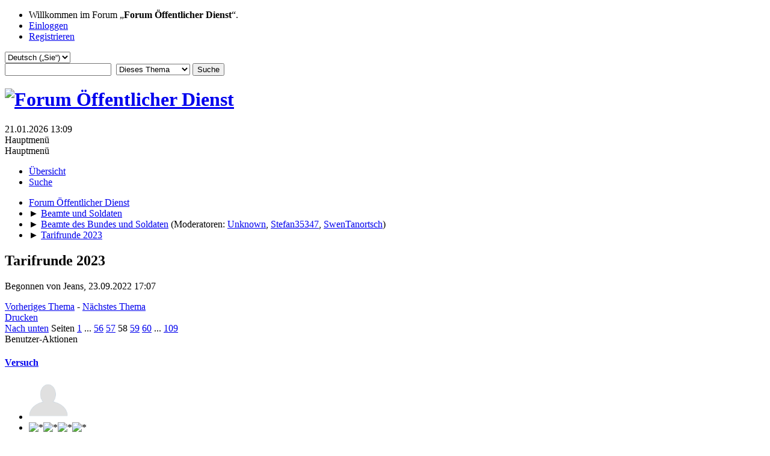

--- FILE ---
content_type: text/html; charset=UTF-8
request_url: https://forum.oeffentlicher-dienst.info/index.php/topic,119069.855.html?PHPSESSID=dcd6sjg3vsicdd06bsi9upqej3
body_size: 9257
content:
<!DOCTYPE html>
<html lang="de-DE">
<head>
	<meta charset="UTF-8">
	<link rel="stylesheet" href="https://forum.oeffentlicher-dienst.info/Themes/oed2025/css/minified_2d94abd8434302ac4958d387c3354502.css?smf216_1766448489">
	<style>
	img.avatar { max-width: 65px !important; max-height: 65px !important; }
	
	</style>
	<script>
		var smf_theme_url = "https://forum.oeffentlicher-dienst.info/Themes/oed2025";
		var smf_default_theme_url = "/Themes/default";
		var smf_images_url = "https://forum.oeffentlicher-dienst.info/Themes/oed2025/images";
		var smf_smileys_url = "/Smileys";
		var smf_smiley_sets = "default,aaron,akyhne,fugue,alienine";
		var smf_smiley_sets_default = "default";
		var smf_avatars_url = "/avatars";
		var smf_scripturl = "https://forum.oeffentlicher-dienst.info/index.php?PHPSESSID=dcd6sjg3vsicdd06bsi9upqej3&amp;";
		var smf_iso_case_folding = false;
		var smf_charset = "UTF-8";
		var smf_session_id = "c660fb05635184599a9d8278919caa60";
		var smf_session_var = "dc81bdd611e4";
		var smf_member_id = 0;
		var ajax_notification_text = 'Lade…';
		var help_popup_heading_text = 'Alles zu kompliziert? Lassen Sie es mich erklären:';
		var banned_text = 'Gast, Sie sind aus diesem Forum verbannt!';
		var smf_txt_expand = 'Erweitern';
		var smf_txt_shrink = 'Verringern';
		var smf_collapseAlt = 'Verstecken';
		var smf_expandAlt = 'Zeige';
		var smf_quote_expand = false;
		var allow_xhjr_credentials = false;
	</script>
	<script src="https://ajax.googleapis.com/ajax/libs/jquery/3.6.3/jquery.min.js"></script>
	<script src="/Themes/default/scripts/jquery.sceditor.bbcode.min.js?smf216_1766448489"></script>
	<script src="https://forum.oeffentlicher-dienst.info/Themes/oed2025/scripts/minified_702def8208a3feed8f1efc29126dc800.js?smf216_1766448489"></script>
	<script src="https://forum.oeffentlicher-dienst.info/Themes/oed2025/scripts/minified_b4c4257e20ff6e1d738fab4bbb6d56db.js?smf216_1766448489" defer></script>
	<script>
		var smf_smileys_url = '/Smileys/default';
		var bbc_quote_from = 'Zitat von';
		var bbc_quote = 'Zitat';
		var bbc_search_on = 'in';
	var smf_you_sure ='Sind Sie sicher, dass Sie das tun möchten?';
	</script>
	<title>Tarifrunde 2023 - Seite 58</title>
	<meta name="viewport" content="width=device-width, initial-scale=1">
	<meta property="og:site_name" content="Forum Öffentlicher Dienst">
	<meta property="og:title" content="Tarifrunde 2023 - Seite 58">
	<meta name="keywords" content="Forum öffentlicher Dienst TVöD TV-L Beamte Soldaten Polizisten">
	<meta property="og:url" content="https://forum.oeffentlicher-dienst.info/index.php/topic,119069.855.html?PHPSESSID=dcd6sjg3vsicdd06bsi9upqej3">
	<meta property="og:description" content="Tarifrunde 2023 - Seite 58">
	<meta name="description" content="Tarifrunde 2023 - Seite 58">
	<meta name="theme-color" content="#557EA0">
	<link rel="canonical" href="https://forum.oeffentlicher-dienst.info/index.php?topic=119069.855">
	<link rel="help" href="https://forum.oeffentlicher-dienst.info/index.php?PHPSESSID=dcd6sjg3vsicdd06bsi9upqej3&amp;action=help">
	<link rel="contents" href="https://forum.oeffentlicher-dienst.info/index.php?PHPSESSID=dcd6sjg3vsicdd06bsi9upqej3&amp;">
	<link rel="search" href="https://forum.oeffentlicher-dienst.info/index.php?PHPSESSID=dcd6sjg3vsicdd06bsi9upqej3&amp;action=search">
	<link rel="alternate" type="application/rss+xml" title="Forum Öffentlicher Dienst - RSS" href="https://forum.oeffentlicher-dienst.info/index.php?PHPSESSID=dcd6sjg3vsicdd06bsi9upqej3&amp;action=.xml;type=rss2;board=14">
	<link rel="alternate" type="application/atom+xml" title="Forum Öffentlicher Dienst - Atom" href="https://forum.oeffentlicher-dienst.info/index.php?PHPSESSID=dcd6sjg3vsicdd06bsi9upqej3&amp;action=.xml;type=atom;board=14">
	<link rel="next" href="https://forum.oeffentlicher-dienst.info/index.php/topic,119069.870.html?PHPSESSID=dcd6sjg3vsicdd06bsi9upqej3">
	<link rel="prev" href="https://forum.oeffentlicher-dienst.info/index.php/topic,119069.840.html?PHPSESSID=dcd6sjg3vsicdd06bsi9upqej3">
	<link rel="index" href="https://forum.oeffentlicher-dienst.info/index.php/board,14.0.html?PHPSESSID=dcd6sjg3vsicdd06bsi9upqej3">
</head>
<body id="chrome" class="action_messageindex board_14">
<div id="footerfix">
	<div id="top_section">
		<div class="inner_wrap">
			<ul class="floatleft" id="top_info">
				<li class="welcome">
					Willkommen im Forum „<strong>Forum Öffentlicher Dienst</strong>“.
				</li>
				<li class="button_login">
					<a href="https://forum.oeffentlicher-dienst.info/index.php?PHPSESSID=dcd6sjg3vsicdd06bsi9upqej3&amp;action=login" class="open" onclick="return reqOverlayDiv(this.href, 'Einloggen', 'login');">
						<span class="main_icons login"></span>
						<span class="textmenu">Einloggen</span>
					</a>
				</li>
				<li class="button_signup">
					<a href="https://forum.oeffentlicher-dienst.info/index.php?PHPSESSID=dcd6sjg3vsicdd06bsi9upqej3&amp;action=signup" class="open">
						<span class="main_icons regcenter"></span>
						<span class="textmenu">Registrieren</span>
					</a>
				</li>
			</ul>
			<form id="languages_form" method="get" class="floatright">
				<select id="language_select" name="language" onchange="this.form.submit()">
					<option value="german_informal">Deutsch („du“)</option>
					<option value="english">English</option>
					<option value="ukrainian">Українська</option>
					<option value="arabic">Arabic</option>
					<option value="turkish">Türkçe</option>
					<option value="german" selected="selected">Deutsch („Sie“)</option>
				</select>
				<noscript>
					<input type="submit" value="Los">
				</noscript>
			</form>
			<form id="search_form" class="floatright" action="https://forum.oeffentlicher-dienst.info/index.php?PHPSESSID=dcd6sjg3vsicdd06bsi9upqej3&amp;action=search2" method="post" accept-charset="UTF-8">
				<input type="search" name="search" value="">&nbsp;
				<select name="search_selection">
					<option value="all">Gesamtes Forum </option>
					<option value="topic" selected>Dieses Thema</option>
					<option value="board">Dieses Board</option>
				</select>
				<input type="hidden" name="sd_topic" value="119069">
				<input type="submit" name="search2" value="Suche" class="button">
				<input type="hidden" name="advanced" value="0">
			</form>
		</div><!-- .inner_wrap -->
	</div><!-- #top_section -->
	<div id="header">
		<h1 class="forumtitle">
			<a id="top" href="https://www.oeffentlicher-dienst.info"><img src="https://forum.oeffentlicher-dienst.info/Themes/oed2025/images/logo_oed.png" alt="Forum Öffentlicher Dienst"></a>
		</h1>
		<div id="siteslogan"> </div>
	</div>
	<div id="wrapper">
		<div id="upper_section">
			<div id="inner_section">
				<div id="inner_wrap" class="hide_720">
					<div class="user">
						<time datetime="2026-01-21T12:09:18Z">21.01.2026 13:09</time>
					</div>
				</div>
				<a class="mobile_user_menu">
					<span class="menu_icon"></span>
					<span class="text_menu">Hauptmenü</span>
				</a>
				<div id="main_menu">
					<div id="mobile_user_menu" class="popup_container">
						<div class="popup_window description">
							<div class="popup_heading">Hauptmenü
								<a href="javascript:void(0);" class="main_icons hide_popup"></a>
							</div>
							
					<ul class="dropmenu menu_nav">
						<li class="button_home">
							<a class="active" href="https://forum.oeffentlicher-dienst.info/index.php?PHPSESSID=dcd6sjg3vsicdd06bsi9upqej3&amp;">
								<span class="main_icons home"></span><span class="textmenu">Übersicht</span>
							</a>
						</li>
						<li class="button_search">
							<a href="https://forum.oeffentlicher-dienst.info/index.php?PHPSESSID=dcd6sjg3vsicdd06bsi9upqej3&amp;action=search">
								<span class="main_icons search"></span><span class="textmenu">Suche</span>
							</a>
						</li>
					</ul><!-- .menu_nav -->
						</div>
					</div>
				</div>
				<div class="navigate_section">
					<ul>
						<li>
							<a href="https://forum.oeffentlicher-dienst.info/index.php?PHPSESSID=dcd6sjg3vsicdd06bsi9upqej3&amp;"><span>Forum Öffentlicher Dienst</span></a>
						</li>
						<li>
							<span class="dividers"> &#9658; </span>
							<a href="https://forum.oeffentlicher-dienst.info/index.php?PHPSESSID=dcd6sjg3vsicdd06bsi9upqej3&amp;#c3"><span>Beamte und Soldaten</span></a>
						</li>
						<li>
							<span class="dividers"> &#9658; </span>
							<a href="https://forum.oeffentlicher-dienst.info/index.php/board,14.0.html?PHPSESSID=dcd6sjg3vsicdd06bsi9upqej3"><span>Beamte des Bundes und Soldaten</span></a> <span class="board_moderators">(Moderatoren: <a href="https://forum.oeffentlicher-dienst.info/index.php?PHPSESSID=dcd6sjg3vsicdd06bsi9upqej3&amp;action=profile;u=29920" title="Moderator">Unknown</a>, <a href="https://forum.oeffentlicher-dienst.info/index.php?PHPSESSID=dcd6sjg3vsicdd06bsi9upqej3&amp;action=profile;u=30290" title="Moderator">Stefan35347</a>, <a href="https://forum.oeffentlicher-dienst.info/index.php?PHPSESSID=dcd6sjg3vsicdd06bsi9upqej3&amp;action=profile;u=30540" title="Moderator">SwenTanortsch</a>)</span>
						</li>
						<li class="last">
							<span class="dividers"> &#9658; </span>
							<a href="https://forum.oeffentlicher-dienst.info/index.php/topic,119069.0.html?PHPSESSID=dcd6sjg3vsicdd06bsi9upqej3"><span>Tarifrunde 2023</span></a>
						</li>
					</ul>
				</div><!-- .navigate_section -->
			</div><!-- #inner_section -->
		</div><!-- #upper_section -->
		<div id="content_section">
			<div id="main_content_section">
		<div id="display_head" class="information">
			<h2 class="display_title">
				<span id="top_subject">Tarifrunde 2023</span> <span class="main_icons lock"></span>
			</h2>
			<p>Begonnen von Jeans, 23.09.2022 17:07</p>
			<span class="nextlinks floatright"><a href="https://forum.oeffentlicher-dienst.info/index.php/topic,119069.0/prev_next,prev.html?PHPSESSID=dcd6sjg3vsicdd06bsi9upqej3#new">Vorheriges Thema</a> - <a href="https://forum.oeffentlicher-dienst.info/index.php/topic,119069.0/prev_next,next.html?PHPSESSID=dcd6sjg3vsicdd06bsi9upqej3#new">Nächstes Thema</a></span>
		</div><!-- #display_head -->
		
		<div class="pagesection top">
			
		<div class="buttonlist floatright">
			
				<a class="button button_strip_print" href="https://forum.oeffentlicher-dienst.info/index.php?PHPSESSID=dcd6sjg3vsicdd06bsi9upqej3&amp;action=printpage;topic=119069.0"  rel="nofollow">Drucken</a>
		</div>
			 
			<div class="pagelinks floatleft">
				<a href="#bot" class="button">Nach unten</a>
				<span class="pages">Seiten</span><a class="nav_page" href="https://forum.oeffentlicher-dienst.info/index.php/topic,119069.840.html?PHPSESSID=dcd6sjg3vsicdd06bsi9upqej3"><span class="main_icons previous_page"></span></a> <a class="nav_page" href="https://forum.oeffentlicher-dienst.info/index.php/topic,119069.0.html?PHPSESSID=dcd6sjg3vsicdd06bsi9upqej3">1</a> <span class="expand_pages" onclick="expandPages(this, '&lt;a class=&quot;nav_page&quot; href=&quot;' + smf_scripturl + '?topic=119069.%1$d&quot;&gt;%2$s&lt;/a&gt; ', 15, 825, 15);"> ... </span><a class="nav_page" href="https://forum.oeffentlicher-dienst.info/index.php/topic,119069.825.html?PHPSESSID=dcd6sjg3vsicdd06bsi9upqej3">56</a> <a class="nav_page" href="https://forum.oeffentlicher-dienst.info/index.php/topic,119069.840.html?PHPSESSID=dcd6sjg3vsicdd06bsi9upqej3">57</a> <span class="current_page">58</span> <a class="nav_page" href="https://forum.oeffentlicher-dienst.info/index.php/topic,119069.870.html?PHPSESSID=dcd6sjg3vsicdd06bsi9upqej3">59</a> <a class="nav_page" href="https://forum.oeffentlicher-dienst.info/index.php/topic,119069.885.html?PHPSESSID=dcd6sjg3vsicdd06bsi9upqej3">60</a> <span class="expand_pages" onclick="expandPages(this, '&lt;a class=&quot;nav_page&quot; href=&quot;' + smf_scripturl + '?topic=119069.%1$d&quot;&gt;%2$s&lt;/a&gt; ', 900, 1620, 15);"> ... </span><a class="nav_page" href="https://forum.oeffentlicher-dienst.info/index.php/topic,119069.1620.html?PHPSESSID=dcd6sjg3vsicdd06bsi9upqej3">109</a> <a class="nav_page" href="https://forum.oeffentlicher-dienst.info/index.php/topic,119069.870.html?PHPSESSID=dcd6sjg3vsicdd06bsi9upqej3"><span class="main_icons next_page"></span></a> 
			</div>
		<div class="mobile_buttons floatright">
			<a class="button mobile_act">Benutzer-Aktionen</a>
			
		</div>
		</div>
		<div id="forumposts">
			<form action="https://forum.oeffentlicher-dienst.info/index.php?PHPSESSID=dcd6sjg3vsicdd06bsi9upqej3&amp;action=quickmod2;topic=119069.855" method="post" accept-charset="UTF-8" name="quickModForm" id="quickModForm" onsubmit="return oQuickModify.bInEditMode ? oQuickModify.modifySave('c660fb05635184599a9d8278919caa60', 'dc81bdd611e4') : false">
				<div class="windowbg" id="msg286877">
					
					<div class="post_wrapper">
						<div class="poster">
							<h4>
								<a href="https://forum.oeffentlicher-dienst.info/index.php?PHPSESSID=dcd6sjg3vsicdd06bsi9upqej3&amp;action=profile;u=30676" title="Profil von Versuch ansehen">Versuch</a>
							</h4>
							<ul class="user_info">
								<li class="avatar">
									<a href="https://forum.oeffentlicher-dienst.info/index.php?PHPSESSID=dcd6sjg3vsicdd06bsi9upqej3&amp;action=profile;u=30676"><img class="avatar" src="/avatars/default.png" alt=""></a>
								</li>
								<li class="icons"><img src="https://forum.oeffentlicher-dienst.info/Themes/oed2025/images/membericons/icon.png" alt="*"><img src="https://forum.oeffentlicher-dienst.info/Themes/oed2025/images/membericons/icon.png" alt="*"><img src="https://forum.oeffentlicher-dienst.info/Themes/oed2025/images/membericons/icon.png" alt="*"><img src="https://forum.oeffentlicher-dienst.info/Themes/oed2025/images/membericons/icon.png" alt="*"></li>
								<li class="postgroup">Senior Mitglied</li>
								<li class="postcount">Beiträge: 625</li>
								<li class="poster_ip">Gespeichert</li>
							</ul>
						</div><!-- .poster -->
						<div class="postarea">
							<div class="keyinfo">
								<div id="subject_286877" class="subject_title subject_hidden">
									<a href="https://forum.oeffentlicher-dienst.info/index.php?PHPSESSID=dcd6sjg3vsicdd06bsi9upqej3&amp;msg=286877" rel="nofollow">Antw:Tarifrunde 2023</a>
								</div>
								<span class="page_number floatright">#855</span>
								<div class="postinfo">
									<span class="messageicon"  style="position: absolute; z-index: -1;">
										<img src="https://forum.oeffentlicher-dienst.info/Themes/oed2025/images/post/xx.png" alt="">
									</span>
									<a href="https://forum.oeffentlicher-dienst.info/index.php?PHPSESSID=dcd6sjg3vsicdd06bsi9upqej3&amp;msg=286877" rel="nofollow" title="Antwort #855 - Antw:Tarifrunde 2023" class="smalltext">28.03.2023 17:14</a>
									<span class="spacer"></span>
									<span class="smalltext modified floatright" id="modified_286877">
									</span>
								</div>
								<div id="msg_286877_quick_mod"></div>
							</div><!-- .keyinfo -->
							<div class="post">
								<div class="inner" data-msgid="286877" id="msg_286877">
									<blockquote class="bbc_standard_quote"><cite><a href="https://forum.oeffentlicher-dienst.info/index.php/topic,119069.msg286873.html?PHPSESSID=dcd6sjg3vsicdd06bsi9upqej3#msg286873">Zitat von: Muenchner82 in 28.03.2023 17:09</a></cite><br />2023 +250€ und 2024 3,5% würde ich nehmen, sofern es bei der JSZ für die Angestellten Verbesserungen gibt und die Einmalzahlungen i.H.v. 3.000€ bleiben... recht viel mehr dürfte wohl auch nicht zu holen sein, zumindest nicht ohne Erzwingungsstreik und ob ver.di das durchziehen würde ist fraglich.<br /></blockquote><br />Sorry, dann hast nichts kapiert.<br />Das wäre ja mehr als schlecht 
								</div>
							</div><!-- .post -->
							<div class="under_message">
							</div><!-- .under_message -->
						</div><!-- .postarea -->
						<div class="moderatorbar">
						</div><!-- .moderatorbar -->
					</div><!-- .post_wrapper -->
				</div><!-- $message[css_class] -->
				<hr class="post_separator">
				<div class="windowbg" id="msg286883">
					
					
					<div class="post_wrapper">
						<div class="poster">
							<h4>
								<a href="https://forum.oeffentlicher-dienst.info/index.php?PHPSESSID=dcd6sjg3vsicdd06bsi9upqej3&amp;action=profile;u=29838" title="Profil von Rollo83 ansehen">Rollo83</a>
							</h4>
							<ul class="user_info">
								<li class="avatar">
									<a href="https://forum.oeffentlicher-dienst.info/index.php?PHPSESSID=dcd6sjg3vsicdd06bsi9upqej3&amp;action=profile;u=29838"><img class="avatar" src="/avatars/default.png" alt=""></a>
								</li>
								<li class="icons"><img src="https://forum.oeffentlicher-dienst.info/Themes/oed2025/images/membericons/icon.png" alt="*"><img src="https://forum.oeffentlicher-dienst.info/Themes/oed2025/images/membericons/icon.png" alt="*"><img src="https://forum.oeffentlicher-dienst.info/Themes/oed2025/images/membericons/icon.png" alt="*"><img src="https://forum.oeffentlicher-dienst.info/Themes/oed2025/images/membericons/icon.png" alt="*"></li>
								<li class="postgroup">Senior Mitglied</li>
								<li class="postcount">Beiträge: 571</li>
								<li class="poster_ip">Gespeichert</li>
							</ul>
						</div><!-- .poster -->
						<div class="postarea">
							<div class="keyinfo">
								<div id="subject_286883" class="subject_title subject_hidden">
									<a href="https://forum.oeffentlicher-dienst.info/index.php?PHPSESSID=dcd6sjg3vsicdd06bsi9upqej3&amp;msg=286883" rel="nofollow">Antw:Tarifrunde 2023</a>
								</div>
								<span class="page_number floatright">#856</span>
								<div class="postinfo">
									<span class="messageicon"  style="position: absolute; z-index: -1;">
										<img src="https://forum.oeffentlicher-dienst.info/Themes/oed2025/images/post/xx.png" alt="">
									</span>
									<a href="https://forum.oeffentlicher-dienst.info/index.php?PHPSESSID=dcd6sjg3vsicdd06bsi9upqej3&amp;msg=286883" rel="nofollow" title="Antwort #856 - Antw:Tarifrunde 2023" class="smalltext">28.03.2023 17:25</a>
									<span class="spacer"></span>
									<span class="smalltext modified floatright" id="modified_286883">
									</span>
								</div>
								<div id="msg_286883_quick_mod"></div>
							</div><!-- .keyinfo -->
							<div class="post">
								<div class="inner" data-msgid="286883" id="msg_286883">
									<blockquote class="bbc_standard_quote"><cite><a href="https://forum.oeffentlicher-dienst.info/index.php/topic,119069.msg286877.html?PHPSESSID=dcd6sjg3vsicdd06bsi9upqej3#msg286877">Zitat von: Versuch in 28.03.2023 17:14</a></cite><br /><blockquote class="bbc_alternate_quote"><cite><a href="https://forum.oeffentlicher-dienst.info/index.php/topic,119069.msg286873.html?PHPSESSID=dcd6sjg3vsicdd06bsi9upqej3#msg286873">Zitat von: Muenchner82 in 28.03.2023 17:09</a></cite><br />2023 +250€ und 2024 3,5% würde ich nehmen, sofern es bei der JSZ für die Angestellten Verbesserungen gibt und die Einmalzahlungen i.H.v. 3.000€ bleiben... recht viel mehr dürfte wohl auch nicht zu holen sein, zumindest nicht ohne Erzwingungsstreik und ob ver.di das durchziehen würde ist fraglich.<br /></blockquote><br />Sorry, dann hast nichts kapiert.<br />Das wäre ja mehr als schlecht<br /></blockquote><br />Ob er was kapiert hat oder nicht spielt aber keine Rolle denn er wird damit ziemlich nah dran liegen denke ich. <br />Zumindest an ,,meinem" Abschluss wenn man die 250 € in % um rechnet wären das bei mir 5,5% für 2023 und 3,5% für 2024 und das ist wahrscheinlich sehr sehr realistisch eingeschätzt. Alles darüber würde mich schwer wundern. 
								</div>
							</div><!-- .post -->
							<div class="under_message">
							</div><!-- .under_message -->
						</div><!-- .postarea -->
						<div class="moderatorbar">
						</div><!-- .moderatorbar -->
					</div><!-- .post_wrapper -->
				</div><!-- $message[css_class] -->
				<hr class="post_separator">
				<div class="windowbg" id="msg286893">
					
					
					<div class="post_wrapper">
						<div class="poster">
							<h4>
								<a href="https://forum.oeffentlicher-dienst.info/index.php?PHPSESSID=dcd6sjg3vsicdd06bsi9upqej3&amp;action=profile;u=29725" title="Profil von Muenchner82 ansehen">Muenchner82</a>
							</h4>
							<ul class="user_info">
								<li class="avatar">
									<a href="https://forum.oeffentlicher-dienst.info/index.php?PHPSESSID=dcd6sjg3vsicdd06bsi9upqej3&amp;action=profile;u=29725"><img class="avatar" src="/avatars/default.png" alt=""></a>
								</li>
								<li class="icons"><img src="https://forum.oeffentlicher-dienst.info/Themes/oed2025/images/membericons/icon.png" alt="*"><img src="https://forum.oeffentlicher-dienst.info/Themes/oed2025/images/membericons/icon.png" alt="*"><img src="https://forum.oeffentlicher-dienst.info/Themes/oed2025/images/membericons/icon.png" alt="*"></li>
								<li class="postgroup">Vollwertiges Mitglied</li>
								<li class="postcount">Beiträge: 395</li>
								<li class="poster_ip">Gespeichert</li>
							</ul>
						</div><!-- .poster -->
						<div class="postarea">
							<div class="keyinfo">
								<div id="subject_286893" class="subject_title subject_hidden">
									<a href="https://forum.oeffentlicher-dienst.info/index.php?PHPSESSID=dcd6sjg3vsicdd06bsi9upqej3&amp;msg=286893" rel="nofollow">Antw:Tarifrunde 2023</a>
								</div>
								<span class="page_number floatright">#857</span>
								<div class="postinfo">
									<span class="messageicon"  style="position: absolute; z-index: -1;">
										<img src="https://forum.oeffentlicher-dienst.info/Themes/oed2025/images/post/xx.png" alt="">
									</span>
									<a href="https://forum.oeffentlicher-dienst.info/index.php?PHPSESSID=dcd6sjg3vsicdd06bsi9upqej3&amp;msg=286893" rel="nofollow" title="Antwort #857 - Antw:Tarifrunde 2023" class="smalltext">28.03.2023 17:39</a>
									<span class="spacer"></span>
									<span class="smalltext modified floatright" id="modified_286893">
									</span>
								</div>
								<div id="msg_286893_quick_mod"></div>
							</div><!-- .keyinfo -->
							<div class="post">
								<div class="inner" data-msgid="286893" id="msg_286893">
									<blockquote class="bbc_standard_quote"><cite><a href="https://forum.oeffentlicher-dienst.info/index.php/topic,119069.msg286883.html?PHPSESSID=dcd6sjg3vsicdd06bsi9upqej3#msg286883">Zitat von: Rollo83 in 28.03.2023 17:25</a></cite><br />Alles darüber würde mich schwer wundern.<br /></blockquote><br />Mich auch. Wenn man davon ausgeht, dass diese Verhandlungsrunde eine Einigung zustande kommt ist das so das maximale was wohl drin sein wird und das ließe sich wohl auch gerade so noch als Erfolg verkaufen. Wie gesagt mehr wird es ohne Erzwingungsstreik wohl nicht geben.
								</div>
							</div><!-- .post -->
							<div class="under_message">
							</div><!-- .under_message -->
						</div><!-- .postarea -->
						<div class="moderatorbar">
						</div><!-- .moderatorbar -->
					</div><!-- .post_wrapper -->
				</div><!-- $message[css_class] -->
				<hr class="post_separator">
				<div class="windowbg" id="msg287000">
					
					
					<div class="post_wrapper">
						<div class="poster">
							<h4>
								<a href="https://forum.oeffentlicher-dienst.info/index.php?PHPSESSID=dcd6sjg3vsicdd06bsi9upqej3&amp;action=profile;u=30270" title="Profil von LehrerBW ansehen">LehrerBW</a>
							</h4>
							<ul class="user_info">
								<li class="avatar">
									<a href="https://forum.oeffentlicher-dienst.info/index.php?PHPSESSID=dcd6sjg3vsicdd06bsi9upqej3&amp;action=profile;u=30270"><img class="avatar" src="https://forum.oeffentlicher-dienst.info/custom_avatar/avatar_30270_1768408178.png" alt=""></a>
								</li>
								<li class="icons"><img src="https://forum.oeffentlicher-dienst.info/Themes/oed2025/images/membericons/icon.png" alt="*"><img src="https://forum.oeffentlicher-dienst.info/Themes/oed2025/images/membericons/icon.png" alt="*"><img src="https://forum.oeffentlicher-dienst.info/Themes/oed2025/images/membericons/icon.png" alt="*"><img src="https://forum.oeffentlicher-dienst.info/Themes/oed2025/images/membericons/icon.png" alt="*"></li>
								<li class="postgroup">Senior Mitglied</li>
								<li class="postcount">Beiträge: 777</li>
								<li class="im_icons">
									<ol>
										<li class="custom cust_gender"><span class=" main_icons gender_0" title="Keins / Keine Angabe"></span></li>
									</ol>
								</li>
								<li class="poster_ip">Gespeichert</li>
							</ul>
						</div><!-- .poster -->
						<div class="postarea">
							<div class="keyinfo">
								<div id="subject_287000" class="subject_title subject_hidden">
									<a href="https://forum.oeffentlicher-dienst.info/index.php?PHPSESSID=dcd6sjg3vsicdd06bsi9upqej3&amp;msg=287000" rel="nofollow">Antw:Tarifrunde 2023</a>
								</div>
								<span class="page_number floatright">#858</span>
								<div class="postinfo">
									<span class="messageicon"  style="position: absolute; z-index: -1;">
										<img src="https://forum.oeffentlicher-dienst.info/Themes/oed2025/images/post/xx.png" alt="">
									</span>
									<a href="https://forum.oeffentlicher-dienst.info/index.php?PHPSESSID=dcd6sjg3vsicdd06bsi9upqej3&amp;msg=287000" rel="nofollow" title="Antwort #858 - Antw:Tarifrunde 2023" class="smalltext">29.03.2023 05:42</a>
									<span class="spacer"></span>
									<span class="smalltext modified floatright" id="modified_287000">
									</span>
								</div>
								<div id="msg_287000_quick_mod"></div>
							</div><!-- .keyinfo -->
							<div class="post">
								<div class="inner" data-msgid="287000" id="msg_287000">
									<blockquote class="bbc_standard_quote"><cite><a href="https://forum.oeffentlicher-dienst.info/index.php/topic,119069.msg286883.html?PHPSESSID=dcd6sjg3vsicdd06bsi9upqej3#msg286883">Zitat von: Rollo83 in 28.03.2023 17:25</a></cite><br /><br />Ob er was kapiert hat oder nicht spielt aber keine Rolle denn er wird damit ziemlich nah dran liegen denke ich. <br />Zumindest an ,,meinem" Abschluss wenn man die 250 € in % um rechnet wären das bei mir 5,5% für 2023 und 3,5% für 2024 und das ist wahrscheinlich sehr sehr realistisch eingeschätzt. Alles darüber würde mich schwer wundern.<br /></blockquote><br />Sockelbetrag wäre auch insofern schlecht weil er keine Auswirkung auf die Familienzuschläge hätte.
								</div>
							</div><!-- .post -->
							<div class="under_message">
							</div><!-- .under_message -->
						</div><!-- .postarea -->
						<div class="moderatorbar">
						</div><!-- .moderatorbar -->
					</div><!-- .post_wrapper -->
				</div><!-- $message[css_class] -->
				<hr class="post_separator">
				<div class="windowbg" id="msg287007">
					
					
					<div class="post_wrapper">
						<div class="poster">
							<h4>
								<a href="https://forum.oeffentlicher-dienst.info/index.php?PHPSESSID=dcd6sjg3vsicdd06bsi9upqej3&amp;action=profile;u=33139" title="Profil von EiTee ansehen">EiTee</a>
							</h4>
							<ul class="user_info">
								<li class="avatar">
									<a href="https://forum.oeffentlicher-dienst.info/index.php?PHPSESSID=dcd6sjg3vsicdd06bsi9upqej3&amp;action=profile;u=33139"><img class="avatar" src="/avatars/default.png" alt=""></a>
								</li>
								<li class="icons"><img src="https://forum.oeffentlicher-dienst.info/Themes/oed2025/images/membericons/icon.png" alt="*"><img src="https://forum.oeffentlicher-dienst.info/Themes/oed2025/images/membericons/icon.png" alt="*"><img src="https://forum.oeffentlicher-dienst.info/Themes/oed2025/images/membericons/icon.png" alt="*"></li>
								<li class="postgroup">Vollwertiges Mitglied</li>
								<li class="postcount">Beiträge: 386</li>
								<li class="poster_ip">Gespeichert</li>
							</ul>
						</div><!-- .poster -->
						<div class="postarea">
							<div class="keyinfo">
								<div id="subject_287007" class="subject_title subject_hidden">
									<a href="https://forum.oeffentlicher-dienst.info/index.php?PHPSESSID=dcd6sjg3vsicdd06bsi9upqej3&amp;msg=287007" rel="nofollow">Antw:Tarifrunde 2023</a>
								</div>
								<span class="page_number floatright">#859</span>
								<div class="postinfo">
									<span class="messageicon"  style="position: absolute; z-index: -1;">
										<img src="https://forum.oeffentlicher-dienst.info/Themes/oed2025/images/post/xx.png" alt="">
									</span>
									<a href="https://forum.oeffentlicher-dienst.info/index.php?PHPSESSID=dcd6sjg3vsicdd06bsi9upqej3&amp;msg=287007" rel="nofollow" title="Antwort #859 - Antw:Tarifrunde 2023" class="smalltext">29.03.2023 06:49</a>
									<span class="spacer"></span>
									<span class="smalltext modified floatright" id="modified_287007">
									</span>
								</div>
								<div id="msg_287007_quick_mod"></div>
							</div><!-- .keyinfo -->
							<div class="post">
								<div class="inner" data-msgid="287007" id="msg_287007">
									<blockquote class="bbc_standard_quote"><cite><a href="https://forum.oeffentlicher-dienst.info/index.php/topic,119069.msg287000.html?PHPSESSID=dcd6sjg3vsicdd06bsi9upqej3#msg287000">Zitat von: LehrerBW in 29.03.2023 05:42</a></cite><br />Sockelbetrag wäre auch insofern schlecht weil er keine Auswirkung auf die Familienzuschläge hätte.<br /></blockquote><br />Was???
								</div>
							</div><!-- .post -->
							<div class="under_message">
							</div><!-- .under_message -->
						</div><!-- .postarea -->
						<div class="moderatorbar">
						</div><!-- .moderatorbar -->
					</div><!-- .post_wrapper -->
				</div><!-- $message[css_class] -->
				<hr class="post_separator">
				<div class="windowbg" id="msg287024">
					
					
					<div class="post_wrapper">
						<div class="poster">
							<h4>
								<a href="https://forum.oeffentlicher-dienst.info/index.php?PHPSESSID=dcd6sjg3vsicdd06bsi9upqej3&amp;action=profile;u=34888" title="Profil von tigertom ansehen">tigertom</a>
							</h4>
							<ul class="user_info">
								<li class="avatar">
									<a href="https://forum.oeffentlicher-dienst.info/index.php?PHPSESSID=dcd6sjg3vsicdd06bsi9upqej3&amp;action=profile;u=34888"><img class="avatar" src="/avatars/default.png" alt=""></a>
								</li>
								<li class="icons"><img src="https://forum.oeffentlicher-dienst.info/Themes/oed2025/images/membericons/icon.png" alt="*"><img src="https://forum.oeffentlicher-dienst.info/Themes/oed2025/images/membericons/icon.png" alt="*"><img src="https://forum.oeffentlicher-dienst.info/Themes/oed2025/images/membericons/icon.png" alt="*"></li>
								<li class="postgroup">Vollwertiges Mitglied</li>
								<li class="postcount">Beiträge: 391</li>
								<li class="poster_ip">Gespeichert</li>
							</ul>
						</div><!-- .poster -->
						<div class="postarea">
							<div class="keyinfo">
								<div id="subject_287024" class="subject_title subject_hidden">
									<a href="https://forum.oeffentlicher-dienst.info/index.php?PHPSESSID=dcd6sjg3vsicdd06bsi9upqej3&amp;msg=287024" rel="nofollow">Antw:Tarifrunde 2023</a>
								</div>
								<span class="page_number floatright">#860</span>
								<div class="postinfo">
									<span class="messageicon"  style="position: absolute; z-index: -1;">
										<img src="https://forum.oeffentlicher-dienst.info/Themes/oed2025/images/post/xx.png" alt="">
									</span>
									<a href="https://forum.oeffentlicher-dienst.info/index.php?PHPSESSID=dcd6sjg3vsicdd06bsi9upqej3&amp;msg=287024" rel="nofollow" title="Antwort #860 - Antw:Tarifrunde 2023" class="smalltext">29.03.2023 07:47</a>
									<span class="spacer"></span>
									<span class="smalltext modified floatright" id="modified_287024">
									</span>
								</div>
								<div id="msg_287024_quick_mod"></div>
							</div><!-- .keyinfo -->
							<div class="post">
								<div class="inner" data-msgid="287024" id="msg_287024">
									<blockquote class="bbc_standard_quote"><cite><a href="https://forum.oeffentlicher-dienst.info/index.php/topic,119069.msg287007.html?PHPSESSID=dcd6sjg3vsicdd06bsi9upqej3#msg287007">Zitat von: EiTee in 29.03.2023 06:49</a></cite><br /><blockquote class="bbc_alternate_quote"><cite><a href="https://forum.oeffentlicher-dienst.info/index.php/topic,119069.msg287000.html?PHPSESSID=dcd6sjg3vsicdd06bsi9upqej3#msg287000">Zitat von: LehrerBW in 29.03.2023 05:42</a></cite><br />Sockelbetrag wäre auch insofern schlecht weil er keine Auswirkung auf die Familienzuschläge hätte.<br /></blockquote><br />Was???<br /></blockquote><br />Ein Sockelbetrag wäre insofern schlecht, als dass er keine Auswirkung auf die Familienzuschlöge hätte.
								</div>
							</div><!-- .post -->
							<div class="under_message">
							</div><!-- .under_message -->
						</div><!-- .postarea -->
						<div class="moderatorbar">
						</div><!-- .moderatorbar -->
					</div><!-- .post_wrapper -->
				</div><!-- $message[css_class] -->
				<hr class="post_separator">
				<div class="windowbg" id="msg287028">
					
					
					<div class="post_wrapper">
						<div class="poster">
							<h4>
								<a href="https://forum.oeffentlicher-dienst.info/index.php?PHPSESSID=dcd6sjg3vsicdd06bsi9upqej3&amp;action=profile;u=33139" title="Profil von EiTee ansehen">EiTee</a>
							</h4>
							<ul class="user_info">
								<li class="avatar">
									<a href="https://forum.oeffentlicher-dienst.info/index.php?PHPSESSID=dcd6sjg3vsicdd06bsi9upqej3&amp;action=profile;u=33139"><img class="avatar" src="/avatars/default.png" alt=""></a>
								</li>
								<li class="icons"><img src="https://forum.oeffentlicher-dienst.info/Themes/oed2025/images/membericons/icon.png" alt="*"><img src="https://forum.oeffentlicher-dienst.info/Themes/oed2025/images/membericons/icon.png" alt="*"><img src="https://forum.oeffentlicher-dienst.info/Themes/oed2025/images/membericons/icon.png" alt="*"></li>
								<li class="postgroup">Vollwertiges Mitglied</li>
								<li class="postcount">Beiträge: 386</li>
								<li class="poster_ip">Gespeichert</li>
							</ul>
						</div><!-- .poster -->
						<div class="postarea">
							<div class="keyinfo">
								<div id="subject_287028" class="subject_title subject_hidden">
									<a href="https://forum.oeffentlicher-dienst.info/index.php?PHPSESSID=dcd6sjg3vsicdd06bsi9upqej3&amp;msg=287028" rel="nofollow">Antw:Tarifrunde 2023</a>
								</div>
								<span class="page_number floatright">#861</span>
								<div class="postinfo">
									<span class="messageicon"  style="position: absolute; z-index: -1;">
										<img src="https://forum.oeffentlicher-dienst.info/Themes/oed2025/images/post/xx.png" alt="">
									</span>
									<a href="https://forum.oeffentlicher-dienst.info/index.php?PHPSESSID=dcd6sjg3vsicdd06bsi9upqej3&amp;msg=287028" rel="nofollow" title="Antwort #861 - Antw:Tarifrunde 2023" class="smalltext">29.03.2023 07:57</a>
									<span class="spacer"></span>
									<span class="smalltext modified floatright" id="modified_287028">
									</span>
								</div>
								<div id="msg_287028_quick_mod"></div>
							</div><!-- .keyinfo -->
							<div class="post">
								<div class="inner" data-msgid="287028" id="msg_287028">
									<blockquote class="bbc_standard_quote"><cite><a href="https://forum.oeffentlicher-dienst.info/index.php/topic,119069.msg287024.html?PHPSESSID=dcd6sjg3vsicdd06bsi9upqej3#msg287024">Zitat von: tigertom in 29.03.2023 07:47</a></cite><br />Ein Sockelbetrag wäre insofern schlecht, als dass er keine Auswirkung auf die Familienzuschlöge hätte.<br /></blockquote><br />Geht das bitte genauer. Der Zusammenhang erschließt sich mir immer noch nicht.
								</div>
							</div><!-- .post -->
							<div class="under_message">
							</div><!-- .under_message -->
						</div><!-- .postarea -->
						<div class="moderatorbar">
						</div><!-- .moderatorbar -->
					</div><!-- .post_wrapper -->
				</div><!-- $message[css_class] -->
				<hr class="post_separator">
				<div class="windowbg" id="msg287030">
					
					
					<div class="post_wrapper">
						<div class="poster">
							<h4>
								<a href="https://forum.oeffentlicher-dienst.info/index.php?PHPSESSID=dcd6sjg3vsicdd06bsi9upqej3&amp;action=profile;u=34888" title="Profil von tigertom ansehen">tigertom</a>
							</h4>
							<ul class="user_info">
								<li class="avatar">
									<a href="https://forum.oeffentlicher-dienst.info/index.php?PHPSESSID=dcd6sjg3vsicdd06bsi9upqej3&amp;action=profile;u=34888"><img class="avatar" src="/avatars/default.png" alt=""></a>
								</li>
								<li class="icons"><img src="https://forum.oeffentlicher-dienst.info/Themes/oed2025/images/membericons/icon.png" alt="*"><img src="https://forum.oeffentlicher-dienst.info/Themes/oed2025/images/membericons/icon.png" alt="*"><img src="https://forum.oeffentlicher-dienst.info/Themes/oed2025/images/membericons/icon.png" alt="*"></li>
								<li class="postgroup">Vollwertiges Mitglied</li>
								<li class="postcount">Beiträge: 391</li>
								<li class="poster_ip">Gespeichert</li>
							</ul>
						</div><!-- .poster -->
						<div class="postarea">
							<div class="keyinfo">
								<div id="subject_287030" class="subject_title subject_hidden">
									<a href="https://forum.oeffentlicher-dienst.info/index.php?PHPSESSID=dcd6sjg3vsicdd06bsi9upqej3&amp;msg=287030" rel="nofollow">Antw:Tarifrunde 2023</a>
								</div>
								<span class="page_number floatright">#862</span>
								<div class="postinfo">
									<span class="messageicon"  style="position: absolute; z-index: -1;">
										<img src="https://forum.oeffentlicher-dienst.info/Themes/oed2025/images/post/xx.png" alt="">
									</span>
									<a href="https://forum.oeffentlicher-dienst.info/index.php?PHPSESSID=dcd6sjg3vsicdd06bsi9upqej3&amp;msg=287030" rel="nofollow" title="Antwort #862 - Antw:Tarifrunde 2023" class="smalltext">29.03.2023 08:00</a>
									<span class="spacer"></span>
									<span class="smalltext modified floatright" id="modified_287030">
									</span>
								</div>
								<div id="msg_287030_quick_mod"></div>
							</div><!-- .keyinfo -->
							<div class="post">
								<div class="inner" data-msgid="287030" id="msg_287030">
									<blockquote class="bbc_standard_quote"><cite><a href="https://forum.oeffentlicher-dienst.info/index.php/topic,119069.msg287028.html?PHPSESSID=dcd6sjg3vsicdd06bsi9upqej3#msg287028">Zitat von: EiTee in 29.03.2023 07:57</a></cite><br /><blockquote class="bbc_alternate_quote"><cite><a href="https://forum.oeffentlicher-dienst.info/index.php/topic,119069.msg287024.html?PHPSESSID=dcd6sjg3vsicdd06bsi9upqej3#msg287024">Zitat von: tigertom in 29.03.2023 07:47</a></cite><br />Ein Sockelbetrag wäre insofern schlecht, als dass er keine Auswirkung auf die Familienzuschlöge hätte.<br /></blockquote><br />Geht das bitte genauer. Der Zusammenhang erschließt sich mir immer noch nicht.<br /></blockquote><br />Sorry. Eine prozentuale Erhöhung wirkst sich mit.E. auch auf Familienzuschläge und bspw. Polizeizulage aus. <br />Ein Sockelbetrag hebt ausschließliche den Grundbezug.<br />
								</div>
							</div><!-- .post -->
							<div class="under_message">
							</div><!-- .under_message -->
						</div><!-- .postarea -->
						<div class="moderatorbar">
						</div><!-- .moderatorbar -->
					</div><!-- .post_wrapper -->
				</div><!-- $message[css_class] -->
				<hr class="post_separator">
				<div class="windowbg" id="msg287036">
					
					
					<div class="post_wrapper">
						<div class="poster">
							<h4>
								<a href="https://forum.oeffentlicher-dienst.info/index.php?PHPSESSID=dcd6sjg3vsicdd06bsi9upqej3&amp;action=profile;u=33139" title="Profil von EiTee ansehen">EiTee</a>
							</h4>
							<ul class="user_info">
								<li class="avatar">
									<a href="https://forum.oeffentlicher-dienst.info/index.php?PHPSESSID=dcd6sjg3vsicdd06bsi9upqej3&amp;action=profile;u=33139"><img class="avatar" src="/avatars/default.png" alt=""></a>
								</li>
								<li class="icons"><img src="https://forum.oeffentlicher-dienst.info/Themes/oed2025/images/membericons/icon.png" alt="*"><img src="https://forum.oeffentlicher-dienst.info/Themes/oed2025/images/membericons/icon.png" alt="*"><img src="https://forum.oeffentlicher-dienst.info/Themes/oed2025/images/membericons/icon.png" alt="*"></li>
								<li class="postgroup">Vollwertiges Mitglied</li>
								<li class="postcount">Beiträge: 386</li>
								<li class="poster_ip">Gespeichert</li>
							</ul>
						</div><!-- .poster -->
						<div class="postarea">
							<div class="keyinfo">
								<div id="subject_287036" class="subject_title subject_hidden">
									<a href="https://forum.oeffentlicher-dienst.info/index.php?PHPSESSID=dcd6sjg3vsicdd06bsi9upqej3&amp;msg=287036" rel="nofollow">Antw:Tarifrunde 2023</a>
								</div>
								<span class="page_number floatright">#863</span>
								<div class="postinfo">
									<span class="messageicon"  style="position: absolute; z-index: -1;">
										<img src="https://forum.oeffentlicher-dienst.info/Themes/oed2025/images/post/xx.png" alt="">
									</span>
									<a href="https://forum.oeffentlicher-dienst.info/index.php?PHPSESSID=dcd6sjg3vsicdd06bsi9upqej3&amp;msg=287036" rel="nofollow" title="Antwort #863 - Antw:Tarifrunde 2023" class="smalltext">29.03.2023 08:11</a>
									<span class="spacer"></span>
									<span class="smalltext modified floatright" id="modified_287036">
									</span>
								</div>
								<div id="msg_287036_quick_mod"></div>
							</div><!-- .keyinfo -->
							<div class="post">
								<div class="inner" data-msgid="287036" id="msg_287036">
									<blockquote class="bbc_standard_quote"><cite><a href="https://forum.oeffentlicher-dienst.info/index.php/topic,119069.msg287030.html?PHPSESSID=dcd6sjg3vsicdd06bsi9upqej3#msg287030">Zitat von: tigertom in 29.03.2023 08:00</a></cite><br />Sorry. Eine prozentuale Erhöhung wirkst sich mit.E. auch auf Familienzuschläge und bspw. Polizeizulage aus. <br />Ein Sockelbetrag hebt ausschließliche den Grundbezug.<br /></blockquote><br />Hier wird von Familienzuschläge gesprochen, wo bitte gibt es den Plural im TVöD? und wieso sollte eine prozentuale Erhöhung auch zu einer Erhöhung der Familienzuschläge führen?
								</div>
							</div><!-- .post -->
							<div class="under_message">
							</div><!-- .under_message -->
						</div><!-- .postarea -->
						<div class="moderatorbar">
						</div><!-- .moderatorbar -->
					</div><!-- .post_wrapper -->
				</div><!-- $message[css_class] -->
				<hr class="post_separator">
				<div class="windowbg" id="msg287041">
					
					
					<div class="post_wrapper">
						<div class="poster">
							<h4>
								<a href="https://forum.oeffentlicher-dienst.info/index.php?PHPSESSID=dcd6sjg3vsicdd06bsi9upqej3&amp;action=profile;u=29838" title="Profil von Rollo83 ansehen">Rollo83</a>
							</h4>
							<ul class="user_info">
								<li class="avatar">
									<a href="https://forum.oeffentlicher-dienst.info/index.php?PHPSESSID=dcd6sjg3vsicdd06bsi9upqej3&amp;action=profile;u=29838"><img class="avatar" src="/avatars/default.png" alt=""></a>
								</li>
								<li class="icons"><img src="https://forum.oeffentlicher-dienst.info/Themes/oed2025/images/membericons/icon.png" alt="*"><img src="https://forum.oeffentlicher-dienst.info/Themes/oed2025/images/membericons/icon.png" alt="*"><img src="https://forum.oeffentlicher-dienst.info/Themes/oed2025/images/membericons/icon.png" alt="*"><img src="https://forum.oeffentlicher-dienst.info/Themes/oed2025/images/membericons/icon.png" alt="*"></li>
								<li class="postgroup">Senior Mitglied</li>
								<li class="postcount">Beiträge: 571</li>
								<li class="poster_ip">Gespeichert</li>
							</ul>
						</div><!-- .poster -->
						<div class="postarea">
							<div class="keyinfo">
								<div id="subject_287041" class="subject_title subject_hidden">
									<a href="https://forum.oeffentlicher-dienst.info/index.php?PHPSESSID=dcd6sjg3vsicdd06bsi9upqej3&amp;msg=287041" rel="nofollow">Antw:Tarifrunde 2023</a>
								</div>
								<span class="page_number floatright">#864</span>
								<div class="postinfo">
									<span class="messageicon"  style="position: absolute; z-index: -1;">
										<img src="https://forum.oeffentlicher-dienst.info/Themes/oed2025/images/post/xx.png" alt="">
									</span>
									<a href="https://forum.oeffentlicher-dienst.info/index.php?PHPSESSID=dcd6sjg3vsicdd06bsi9upqej3&amp;msg=287041" rel="nofollow" title="Antwort #864 - Antw:Tarifrunde 2023" class="smalltext">29.03.2023 08:17</a>
									<span class="spacer"></span>
									<span class="smalltext modified floatright" id="modified_287041">
									</span>
								</div>
								<div id="msg_287041_quick_mod"></div>
							</div><!-- .keyinfo -->
							<div class="post">
								<div class="inner" data-msgid="287041" id="msg_287041">
									<blockquote class="bbc_standard_quote"><cite><a href="https://forum.oeffentlicher-dienst.info/index.php/topic,119069.msg287036.html?PHPSESSID=dcd6sjg3vsicdd06bsi9upqej3#msg287036">Zitat von: EiTee in 29.03.2023 08:11</a></cite><br /><blockquote class="bbc_alternate_quote"><cite><a href="https://forum.oeffentlicher-dienst.info/index.php/topic,119069.msg287030.html?PHPSESSID=dcd6sjg3vsicdd06bsi9upqej3#msg287030">Zitat von: tigertom in 29.03.2023 08:00</a></cite><br />Sorry. Eine prozentuale Erhöhung wirkst sich mit.E. auch auf Familienzuschläge und bspw. Polizeizulage aus. <br />Ein Sockelbetrag hebt ausschließliche den Grundbezug.<br /></blockquote><br />Hier wird von Familienzuschläge gesprochen, wo bitte gibt es den Plural im TVöD? und wieso sollte eine prozentuale Erhöhung auch zu einer Erhöhung der Familienzuschläge führen?<br /></blockquote><br />Das frage ich mich auch, eine prozentuale Erhöhung sollte eigentlich nur das Grundgehalt erhöhen und keine Zuschläge ?!
								</div>
							</div><!-- .post -->
							<div class="under_message">
							</div><!-- .under_message -->
						</div><!-- .postarea -->
						<div class="moderatorbar">
						</div><!-- .moderatorbar -->
					</div><!-- .post_wrapper -->
				</div><!-- $message[css_class] -->
				<hr class="post_separator">
				<div class="windowbg" id="msg287045">
					
					
					<div class="post_wrapper">
						<div class="poster">
							<h4>
								<a href="https://forum.oeffentlicher-dienst.info/index.php?PHPSESSID=dcd6sjg3vsicdd06bsi9upqej3&amp;action=profile;u=34888" title="Profil von tigertom ansehen">tigertom</a>
							</h4>
							<ul class="user_info">
								<li class="avatar">
									<a href="https://forum.oeffentlicher-dienst.info/index.php?PHPSESSID=dcd6sjg3vsicdd06bsi9upqej3&amp;action=profile;u=34888"><img class="avatar" src="/avatars/default.png" alt=""></a>
								</li>
								<li class="icons"><img src="https://forum.oeffentlicher-dienst.info/Themes/oed2025/images/membericons/icon.png" alt="*"><img src="https://forum.oeffentlicher-dienst.info/Themes/oed2025/images/membericons/icon.png" alt="*"><img src="https://forum.oeffentlicher-dienst.info/Themes/oed2025/images/membericons/icon.png" alt="*"></li>
								<li class="postgroup">Vollwertiges Mitglied</li>
								<li class="postcount">Beiträge: 391</li>
								<li class="poster_ip">Gespeichert</li>
							</ul>
						</div><!-- .poster -->
						<div class="postarea">
							<div class="keyinfo">
								<div id="subject_287045" class="subject_title subject_hidden">
									<a href="https://forum.oeffentlicher-dienst.info/index.php?PHPSESSID=dcd6sjg3vsicdd06bsi9upqej3&amp;msg=287045" rel="nofollow">Antw:Tarifrunde 2023</a>
								</div>
								<span class="page_number floatright">#865</span>
								<div class="postinfo">
									<span class="messageicon"  style="position: absolute; z-index: -1;">
										<img src="https://forum.oeffentlicher-dienst.info/Themes/oed2025/images/post/xx.png" alt="">
									</span>
									<a href="https://forum.oeffentlicher-dienst.info/index.php?PHPSESSID=dcd6sjg3vsicdd06bsi9upqej3&amp;msg=287045" rel="nofollow" title="Antwort #865 - Antw:Tarifrunde 2023" class="smalltext">29.03.2023 08:32</a>
									<span class="spacer"></span>
									<span class="smalltext modified floatright" id="modified_287045">
									</span>
								</div>
								<div id="msg_287045_quick_mod"></div>
							</div><!-- .keyinfo -->
							<div class="post">
								<div class="inner" data-msgid="287045" id="msg_287045">
									Meines Wissens sind, zumindest im Beamtum, gewisse Zuschläge an die Einkommensentwicklung gekoppelt. So werden bspw. die Zuschläge DuZ (Dienst zu ungünstigen Zeiten) regelmäßig mit erhöht und auch damals, als man die Halbierung der Sonderzuwenung, die man auf den Monat umgelegt hatte, auslaufen ließ, führte das zu einer prozentualen Erhöhung des Grundbezugs und diese prozentuale Erhöhung hat damals die Polizeizulage von 127,38 EUR auf 133,75 EUR erhöht. Dort blieb sie allerdings dann, bis sie, ohne Bezug auf Tarifverhandlungen erst auf 190 und später auf 228 EUR angehoben wurde.<br />Es hat also Einfluss.
								</div>
							</div><!-- .post -->
							<div class="under_message">
							</div><!-- .under_message -->
						</div><!-- .postarea -->
						<div class="moderatorbar">
						</div><!-- .moderatorbar -->
					</div><!-- .post_wrapper -->
				</div><!-- $message[css_class] -->
				<hr class="post_separator">
				<div class="windowbg" id="msg287068">
					
					
					<div class="post_wrapper">
						<div class="poster">
							<h4>
								<a href="https://forum.oeffentlicher-dienst.info/index.php?PHPSESSID=dcd6sjg3vsicdd06bsi9upqej3&amp;action=profile;u=34888" title="Profil von tigertom ansehen">tigertom</a>
							</h4>
							<ul class="user_info">
								<li class="avatar">
									<a href="https://forum.oeffentlicher-dienst.info/index.php?PHPSESSID=dcd6sjg3vsicdd06bsi9upqej3&amp;action=profile;u=34888"><img class="avatar" src="/avatars/default.png" alt=""></a>
								</li>
								<li class="icons"><img src="https://forum.oeffentlicher-dienst.info/Themes/oed2025/images/membericons/icon.png" alt="*"><img src="https://forum.oeffentlicher-dienst.info/Themes/oed2025/images/membericons/icon.png" alt="*"><img src="https://forum.oeffentlicher-dienst.info/Themes/oed2025/images/membericons/icon.png" alt="*"></li>
								<li class="postgroup">Vollwertiges Mitglied</li>
								<li class="postcount">Beiträge: 391</li>
								<li class="poster_ip">Gespeichert</li>
							</ul>
						</div><!-- .poster -->
						<div class="postarea">
							<div class="keyinfo">
								<div id="subject_287068" class="subject_title subject_hidden">
									<a href="https://forum.oeffentlicher-dienst.info/index.php?PHPSESSID=dcd6sjg3vsicdd06bsi9upqej3&amp;msg=287068" rel="nofollow">Antw:Tarifrunde 2023</a>
								</div>
								<span class="page_number floatright">#866</span>
								<div class="postinfo">
									<span class="messageicon"  style="position: absolute; z-index: -1;">
										<img src="https://forum.oeffentlicher-dienst.info/Themes/oed2025/images/post/xx.png" alt="">
									</span>
									<a href="https://forum.oeffentlicher-dienst.info/index.php?PHPSESSID=dcd6sjg3vsicdd06bsi9upqej3&amp;msg=287068" rel="nofollow" title="Antwort #866 - Antw:Tarifrunde 2023" class="smalltext">29.03.2023 09:02</a>
									<span class="spacer"></span>
									<span class="smalltext modified floatright" id="modified_287068">
									</span>
								</div>
								<div id="msg_287068_quick_mod"></div>
							</div><!-- .keyinfo -->
							<div class="post">
								<div class="inner" data-msgid="287068" id="msg_287068">
									Ich sehe gerade, dass seit 1999 bspw. die PZ nicht mehr an die Einkommenserhöhung gekoppelt ist...<br />Aber halt das auch für die Familienzuschläge ? Ich finde dazu auf die Schnelle nichts.
								</div>
							</div><!-- .post -->
							<div class="under_message">
							</div><!-- .under_message -->
						</div><!-- .postarea -->
						<div class="moderatorbar">
						</div><!-- .moderatorbar -->
					</div><!-- .post_wrapper -->
				</div><!-- $message[css_class] -->
				<hr class="post_separator">
				<div class="windowbg" id="msg287079">
					
					
					<div class="post_wrapper">
						<div class="poster">
							<h4>
								<a href="https://forum.oeffentlicher-dienst.info/index.php?PHPSESSID=dcd6sjg3vsicdd06bsi9upqej3&amp;action=profile;u=35378" title="Profil von Prüfer SH ansehen">Prüfer SH</a>
							</h4>
							<ul class="user_info">
								<li class="avatar">
									<a href="https://forum.oeffentlicher-dienst.info/index.php?PHPSESSID=dcd6sjg3vsicdd06bsi9upqej3&amp;action=profile;u=35378"><img class="avatar" src="/avatars/Musicians/Nirvana.jpg" alt=""></a>
								</li>
								<li class="icons"><img src="https://forum.oeffentlicher-dienst.info/Themes/oed2025/images/membericons/icon.png" alt="*"><img src="https://forum.oeffentlicher-dienst.info/Themes/oed2025/images/membericons/icon.png" alt="*"><img src="https://forum.oeffentlicher-dienst.info/Themes/oed2025/images/membericons/icon.png" alt="*"><img src="https://forum.oeffentlicher-dienst.info/Themes/oed2025/images/membericons/icon.png" alt="*"></li>
								<li class="postgroup">Senior Mitglied</li>
								<li class="postcount">Beiträge: 543</li>
								<li class="im_icons">
									<ol>
										<li class="custom cust_gender"><span class=" main_icons gender_0" title="Männlich"></span></li>
									</ol>
								</li>
								<li class="poster_ip">Gespeichert</li>
							</ul>
						</div><!-- .poster -->
						<div class="postarea">
							<div class="keyinfo">
								<div id="subject_287079" class="subject_title subject_hidden">
									<a href="https://forum.oeffentlicher-dienst.info/index.php?PHPSESSID=dcd6sjg3vsicdd06bsi9upqej3&amp;msg=287079" rel="nofollow">Antw:Tarifrunde 2023</a>
								</div>
								<span class="page_number floatright">#867</span>
								<div class="postinfo">
									<span class="messageicon"  style="position: absolute; z-index: -1;">
										<img src="https://forum.oeffentlicher-dienst.info/Themes/oed2025/images/post/xx.png" alt="">
									</span>
									<a href="https://forum.oeffentlicher-dienst.info/index.php?PHPSESSID=dcd6sjg3vsicdd06bsi9upqej3&amp;msg=287079" rel="nofollow" title="Antwort #867 - Antw:Tarifrunde 2023" class="smalltext">29.03.2023 09:19</a>
									<span class="spacer"></span>
									<span class="smalltext modified floatright" id="modified_287079">
									</span>
								</div>
								<div id="msg_287079_quick_mod"></div>
							</div><!-- .keyinfo -->
							<div class="post">
								<div class="inner" data-msgid="287079" id="msg_287079">
									In meinem BL (SH) werden seit kurzem auch die Stellenzulagen mit erhöht. War lange Zeit nicht so.<br />Warum jetzt auf einmal, keine Ahnung.
								</div>
							</div><!-- .post -->
							<div class="under_message">
							</div><!-- .under_message -->
						</div><!-- .postarea -->
						<div class="moderatorbar">
						</div><!-- .moderatorbar -->
					</div><!-- .post_wrapper -->
				</div><!-- $message[css_class] -->
				<hr class="post_separator">
				<div class="windowbg" id="msg287093">
					
					
					<div class="post_wrapper">
						<div class="poster">
							<h4>
								<a href="https://forum.oeffentlicher-dienst.info/index.php?PHPSESSID=dcd6sjg3vsicdd06bsi9upqej3&amp;action=profile;u=34888" title="Profil von tigertom ansehen">tigertom</a>
							</h4>
							<ul class="user_info">
								<li class="avatar">
									<a href="https://forum.oeffentlicher-dienst.info/index.php?PHPSESSID=dcd6sjg3vsicdd06bsi9upqej3&amp;action=profile;u=34888"><img class="avatar" src="/avatars/default.png" alt=""></a>
								</li>
								<li class="icons"><img src="https://forum.oeffentlicher-dienst.info/Themes/oed2025/images/membericons/icon.png" alt="*"><img src="https://forum.oeffentlicher-dienst.info/Themes/oed2025/images/membericons/icon.png" alt="*"><img src="https://forum.oeffentlicher-dienst.info/Themes/oed2025/images/membericons/icon.png" alt="*"></li>
								<li class="postgroup">Vollwertiges Mitglied</li>
								<li class="postcount">Beiträge: 391</li>
								<li class="poster_ip">Gespeichert</li>
							</ul>
						</div><!-- .poster -->
						<div class="postarea">
							<div class="keyinfo">
								<div id="subject_287093" class="subject_title subject_hidden">
									<a href="https://forum.oeffentlicher-dienst.info/index.php?PHPSESSID=dcd6sjg3vsicdd06bsi9upqej3&amp;msg=287093" rel="nofollow">Antw:Tarifrunde 2023</a>
								</div>
								<span class="page_number floatright">#868</span>
								<div class="postinfo">
									<span class="messageicon"  style="position: absolute; z-index: -1;">
										<img src="https://forum.oeffentlicher-dienst.info/Themes/oed2025/images/post/xx.png" alt="">
									</span>
									<a href="https://forum.oeffentlicher-dienst.info/index.php?PHPSESSID=dcd6sjg3vsicdd06bsi9upqej3&amp;msg=287093" rel="nofollow" title="Antwort #868 - Antw:Tarifrunde 2023" class="smalltext">29.03.2023 09:39</a>
									<span class="spacer"></span>
									<span class="smalltext modified floatright" id="modified_287093">
									</span>
								</div>
								<div id="msg_287093_quick_mod"></div>
							</div><!-- .keyinfo -->
							<div class="post">
								<div class="inner" data-msgid="287093" id="msg_287093">
									Somit kann man nach allgemeiner dienstlicher Erfahrung sagen, dass ab und an die Zulagen analog erhöht werden. Wahrscheinlichkeit, dass einem Sockelbetrag Zulagen erhöht werden: 0%.
								</div>
							</div><!-- .post -->
							<div class="under_message">
							</div><!-- .under_message -->
						</div><!-- .postarea -->
						<div class="moderatorbar">
						</div><!-- .moderatorbar -->
					</div><!-- .post_wrapper -->
				</div><!-- $message[css_class] -->
				<hr class="post_separator">
				<div class="windowbg" id="msg287095">
					
					
					<div class="post_wrapper">
						<div class="poster">
							<h4>
								<a href="https://forum.oeffentlicher-dienst.info/index.php?PHPSESSID=dcd6sjg3vsicdd06bsi9upqej3&amp;action=profile;u=38325" title="Profil von Frankeee2022 ansehen">Frankeee2022</a>
							</h4>
							<ul class="user_info">
								<li class="avatar">
									<a href="https://forum.oeffentlicher-dienst.info/index.php?PHPSESSID=dcd6sjg3vsicdd06bsi9upqej3&amp;action=profile;u=38325"><img class="avatar" src="/avatars/default.png" alt=""></a>
								</li>
								<li class="icons"><img src="https://forum.oeffentlicher-dienst.info/Themes/oed2025/images/membericons/icon.png" alt="*"></li>
								<li class="postgroup">Neuling</li>
								<li class="postcount">Beiträge: 37</li>
								<li class="poster_ip">Gespeichert</li>
							</ul>
						</div><!-- .poster -->
						<div class="postarea">
							<div class="keyinfo">
								<div id="subject_287095" class="subject_title subject_hidden">
									<a href="https://forum.oeffentlicher-dienst.info/index.php?PHPSESSID=dcd6sjg3vsicdd06bsi9upqej3&amp;msg=287095" rel="nofollow">Antw:Tarifrunde 2023</a>
								</div>
								<span class="page_number floatright">#869</span>
								<div class="postinfo">
									<span class="messageicon"  style="position: absolute; z-index: -1;">
										<img src="https://forum.oeffentlicher-dienst.info/Themes/oed2025/images/post/xx.png" alt="">
									</span>
									<a href="https://forum.oeffentlicher-dienst.info/index.php?PHPSESSID=dcd6sjg3vsicdd06bsi9upqej3&amp;msg=287095" rel="nofollow" title="Antwort #869 - Antw:Tarifrunde 2023" class="smalltext">29.03.2023 09:40</a>
									<span class="spacer"></span>
									<span class="smalltext modified floatright" id="modified_287095">
									</span>
								</div>
								<div id="msg_287095_quick_mod"></div>
							</div><!-- .keyinfo -->
							<div class="post">
								<div class="inner" data-msgid="287095" id="msg_287095">
									Habe folgendes auf der Sonderseite zur Tarifrunde gelesen:<br /><br />Nach Presseberichten liegt nun ein weiteres Angebot der Arbeitgeberseite vor. Darin soll nun auch ein &quot;Aufstockungsbetrag für die unteren Lohngruppen&quot; enthalten sein. Weitere Details dazu sind noch nicht bekannt.<br /><br />Hat jemand in Bezug auf das Angebot etwas gehört?<br /><br />
								</div>
							</div><!-- .post -->
							<div class="under_message">
							</div><!-- .under_message -->
						</div><!-- .postarea -->
						<div class="moderatorbar">
						</div><!-- .moderatorbar -->
					</div><!-- .post_wrapper -->
				</div><!-- $message[css_class] -->
				<hr class="post_separator">
			</form>
		</div><!-- #forumposts -->
		<div class="pagesection">
			
		<div class="buttonlist floatright">
			
				<a class="button button_strip_print" href="https://forum.oeffentlicher-dienst.info/index.php?PHPSESSID=dcd6sjg3vsicdd06bsi9upqej3&amp;action=printpage;topic=119069.0"  rel="nofollow">Drucken</a>
		</div>
			 
			<div class="pagelinks floatleft">
				<a href="#main_content_section" class="button" id="bot">Nach oben</a>
				<span class="pages">Seiten</span><a class="nav_page" href="https://forum.oeffentlicher-dienst.info/index.php/topic,119069.840.html?PHPSESSID=dcd6sjg3vsicdd06bsi9upqej3"><span class="main_icons previous_page"></span></a> <a class="nav_page" href="https://forum.oeffentlicher-dienst.info/index.php/topic,119069.0.html?PHPSESSID=dcd6sjg3vsicdd06bsi9upqej3">1</a> <span class="expand_pages" onclick="expandPages(this, '&lt;a class=&quot;nav_page&quot; href=&quot;' + smf_scripturl + '?topic=119069.%1$d&quot;&gt;%2$s&lt;/a&gt; ', 15, 825, 15);"> ... </span><a class="nav_page" href="https://forum.oeffentlicher-dienst.info/index.php/topic,119069.825.html?PHPSESSID=dcd6sjg3vsicdd06bsi9upqej3">56</a> <a class="nav_page" href="https://forum.oeffentlicher-dienst.info/index.php/topic,119069.840.html?PHPSESSID=dcd6sjg3vsicdd06bsi9upqej3">57</a> <span class="current_page">58</span> <a class="nav_page" href="https://forum.oeffentlicher-dienst.info/index.php/topic,119069.870.html?PHPSESSID=dcd6sjg3vsicdd06bsi9upqej3">59</a> <a class="nav_page" href="https://forum.oeffentlicher-dienst.info/index.php/topic,119069.885.html?PHPSESSID=dcd6sjg3vsicdd06bsi9upqej3">60</a> <span class="expand_pages" onclick="expandPages(this, '&lt;a class=&quot;nav_page&quot; href=&quot;' + smf_scripturl + '?topic=119069.%1$d&quot;&gt;%2$s&lt;/a&gt; ', 900, 1620, 15);"> ... </span><a class="nav_page" href="https://forum.oeffentlicher-dienst.info/index.php/topic,119069.1620.html?PHPSESSID=dcd6sjg3vsicdd06bsi9upqej3">109</a> <a class="nav_page" href="https://forum.oeffentlicher-dienst.info/index.php/topic,119069.870.html?PHPSESSID=dcd6sjg3vsicdd06bsi9upqej3"><span class="main_icons next_page"></span></a> 
			</div>
		<div class="mobile_buttons floatright">
			<a class="button mobile_act">Benutzer-Aktionen</a>
			
		</div>
		</div>
				<div class="navigate_section">
					<ul>
						<li>
							<a href="https://forum.oeffentlicher-dienst.info/index.php?PHPSESSID=dcd6sjg3vsicdd06bsi9upqej3&amp;"><span>Forum Öffentlicher Dienst</span></a>
						</li>
						<li>
							<span class="dividers"> &#9658; </span>
							<a href="https://forum.oeffentlicher-dienst.info/index.php?PHPSESSID=dcd6sjg3vsicdd06bsi9upqej3&amp;#c3"><span>Beamte und Soldaten</span></a>
						</li>
						<li>
							<span class="dividers"> &#9658; </span>
							<a href="https://forum.oeffentlicher-dienst.info/index.php/board,14.0.html?PHPSESSID=dcd6sjg3vsicdd06bsi9upqej3"><span>Beamte des Bundes und Soldaten</span></a> <span class="board_moderators">(Moderatoren: <a href="https://forum.oeffentlicher-dienst.info/index.php?PHPSESSID=dcd6sjg3vsicdd06bsi9upqej3&amp;action=profile;u=29920" title="Moderator">Unknown</a>, <a href="https://forum.oeffentlicher-dienst.info/index.php?PHPSESSID=dcd6sjg3vsicdd06bsi9upqej3&amp;action=profile;u=30290" title="Moderator">Stefan35347</a>, <a href="https://forum.oeffentlicher-dienst.info/index.php?PHPSESSID=dcd6sjg3vsicdd06bsi9upqej3&amp;action=profile;u=30540" title="Moderator">SwenTanortsch</a>)</span>
						</li>
						<li class="last">
							<span class="dividers"> &#9658; </span>
							<a href="https://forum.oeffentlicher-dienst.info/index.php/topic,119069.0.html?PHPSESSID=dcd6sjg3vsicdd06bsi9upqej3"><span>Tarifrunde 2023</span></a>
						</li>
					</ul>
				</div><!-- .navigate_section -->
		<div id="moderationbuttons">
			
		</div>
		<div id="display_jump_to"></div>
		<div id="mobile_action" class="popup_container">
			<div class="popup_window description">
				<div class="popup_heading">
					Benutzer-Aktionen
					<a href="javascript:void(0);" class="main_icons hide_popup"></a>
				</div>
				
		<div class="buttonlist">
			
				<a class="button button_strip_print" href="https://forum.oeffentlicher-dienst.info/index.php?PHPSESSID=dcd6sjg3vsicdd06bsi9upqej3&amp;action=printpage;topic=119069.0"  rel="nofollow">Drucken</a>
		</div>
			</div>
		</div>
		<script>
			if ('XMLHttpRequest' in window)
			{
				var oQuickModify = new QuickModify({
					sScriptUrl: smf_scripturl,
					sClassName: 'quick_edit',
					bShowModify: true,
					iTopicId: 119069,
					sTemplateBodyEdit: '\n\t\t\t\t\t\t<div id="quick_edit_body_container">\n\t\t\t\t\t\t\t<div id="error_box" class="error"><' + '/div>\n\t\t\t\t\t\t\t<textarea class="editor" name="message" rows="12" tabindex="1">%body%<' + '/textarea><br>\n\t\t\t\t\t\t\t<input type="hidden" name="dc81bdd611e4" value="c660fb05635184599a9d8278919caa60">\n\t\t\t\t\t\t\t<input type="hidden" name="topic" value="119069">\n\t\t\t\t\t\t\t<input type="hidden" name="msg" value="%msg_id%">\n\t\t\t\t\t\t\t<div class="righttext quickModifyMargin">\n\t\t\t\t\t\t\t\t<input type="submit" name="post" value="Speichern" tabindex="2" onclick="return oQuickModify.modifySave(\'c660fb05635184599a9d8278919caa60\', \'dc81bdd611e4\');" accesskey="s" class="button"> <input type="submit" name="cancel" value="Abbrechen" tabindex="3" onclick="return oQuickModify.modifyCancel();" class="button">\n\t\t\t\t\t\t\t<' + '/div>\n\t\t\t\t\t\t<' + '/div>',
					sTemplateSubjectEdit: '<input type="text" name="subject" value="%subject%" size="80" maxlength="80" tabindex="4">',
					sTemplateBodyNormal: '%body%',
					sTemplateSubjectNormal: '<a hr'+'ef="' + smf_scripturl + '?topic=119069.msg%msg_id%#msg%msg_id%" rel="nofollow">%subject%<' + '/a>',
					sTemplateTopSubject: '%subject%',
					sTemplateReasonEdit: 'Grund für die Bearbeitung: <input type="text" name="modify_reason" value="%modify_reason%" size="80" maxlength="80" tabindex="5" class="quickModifyMargin">',
					sTemplateReasonNormal: '%modify_text',
					sErrorBorderStyle: '1px solid red'
				});

				aJumpTo[aJumpTo.length] = new JumpTo({
					sContainerId: "display_jump_to",
					sJumpToTemplate: "<label class=\"smalltext jump_to\" for=\"%select_id%\">Springe zu<" + "/label> %dropdown_list%",
					iCurBoardId: 14,
					iCurBoardChildLevel: 0,
					sCurBoardName: "Beamte des Bundes und Soldaten",
					sBoardChildLevelIndicator: "==",
					sBoardPrefix: "=> ",
					sCatSeparator: "-----------------------------",
					sCatPrefix: "",
					sGoButtonLabel: "Los"
				});

				aIconLists[aIconLists.length] = new IconList({
					sBackReference: "aIconLists[" + aIconLists.length + "]",
					sIconIdPrefix: "msg_icon_",
					sScriptUrl: smf_scripturl,
					bShowModify: true,
					iBoardId: 14,
					iTopicId: 119069,
					sSessionId: smf_session_id,
					sSessionVar: smf_session_var,
					sLabelIconList: "Beitragssymbol",
					sBoxBackground: "transparent",
					sBoxBackgroundHover: "#ffffff",
					iBoxBorderWidthHover: 1,
					sBoxBorderColorHover: "#adadad" ,
					sContainerBackground: "#ffffff",
					sContainerBorder: "1px solid #adadad",
					sItemBorder: "1px solid #ffffff",
					sItemBorderHover: "1px dotted gray",
					sItemBackground: "transparent",
					sItemBackgroundHover: "#e0e0f0"
				});
			}
		</script>
			</div><!-- #main_content_section -->
		</div><!-- #content_section -->
	</div><!-- #wrapper -->
</div><!-- #footerfix -->
	<div id="footer">
		<div class="inner_wrap">
		<ul>
			<li class="floatright"><a href="https://forum.oeffentlicher-dienst.info/index.php?PHPSESSID=dcd6sjg3vsicdd06bsi9upqej3&amp;action=help">Hilfe</a> | <a href="https://forum.oeffentlicher-dienst.info/index.php?PHPSESSID=dcd6sjg3vsicdd06bsi9upqej3&amp;action=agreement">Nutzungsbedingungen und Regeln</a> | <a href="#top_section">Nach oben &#9650;</a></li>
			<li class="copyright"><a href="https://forum.oeffentlicher-dienst.info/index.php?PHPSESSID=dcd6sjg3vsicdd06bsi9upqej3&amp;action=credits" title="Lizenz" target="_blank" rel="noopener">SMF 2.1.6 &copy; 2025</a>, <a href="https://www.simplemachines.org" title="Simple Machines" target="_blank" rel="noopener">Simple Machines</a></li>
		</ul>
		</div>
	</div><!-- #footer -->
<script>
window.addEventListener("DOMContentLoaded", function() {
	function triggerCron()
	{
		$.get('https://forum.oeffentlicher-dienst.info' + "/cron.php?ts=1768997355");
	}
	window.setTimeout(triggerCron, 1);
		$.sceditor.locale["de"] = {
			"Width (optional):": "Breite (optional):",
			"Height (optional):": "Höhe (optional):",
			"Insert": "Einfügen",
			"Description (optional):": "Beschreibung (optional)",
			"Rows:": "Zeilen:",
			"Cols:": "Spalten:",
			"URL:": "URL:",
			"E-mail:": "E-Mail:",
			"Video URL:": "Video-URL:",
			"More": "Mehr",
			"Close": "Schließen",
			dateFormat: "day.month.year"
		};
});
</script>
</body>
</html>